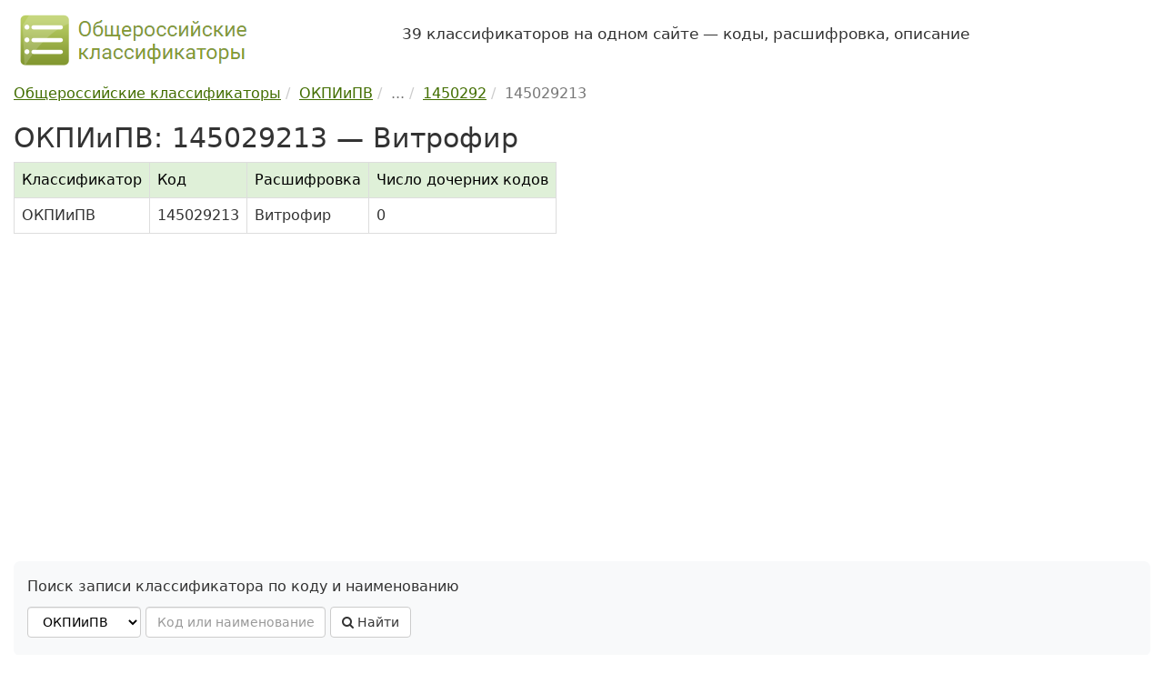

--- FILE ---
content_type: text/html; charset=UTF-8
request_url: https://classifikators.ru/okpiipv/145029213
body_size: 3940
content:
<!DOCTYPE html> <html lang="ru"> <head> <meta charset="utf-8"> <meta http-equiv="X-UA-Compatible" content="IE=edge"> <meta name="viewport" content="width=device-width, initial-scale=1"> <title>ОКПИиПВ, код 145029213 — Витрофир</title> <meta name="description" content="Общероссийский классификатор полезных ископаемых и подземных вод (ОКПИиПВ): код 145029213 — Витрофир. Расшифровка, данные на 2026 год."> <link rel="dns-prefetch" href="//maxcdn.bootstrapcdn.com/"> <link rel="stylesheet" href="/assets/bootstrap/css/bootstrap.min.css"> <link rel="stylesheet" href="/assets/css/custom.min.css"> <link rel="apple-touch-icon" sizes="180x180" href="/apple-touch-icon.png"> <link rel="icon" type="image/png" sizes="32x32" href="/favicon-32x32.png"> <link rel="icon" type="image/png" sizes="16x16" href="/favicon-16x16.png"> <link rel="manifest" href="/site.webmanifest"> <link rel="mask-icon" href="/safari-pinned-tab.svg" color="#5bbad5"> <meta name="msapplication-TileColor" content="#8cb54e"> <meta name="theme-color" content="#ffffff"> <meta name='yandex-verification' content='70623ed67a742fb6'> <meta name="google-site-verification" content="46rSiuXsIfz1i3m6n3AxczlLM2dL2WPTRJZ3_Fxf1cU"> <script>window.yaContextCb=window.yaContextCb||[]</script> <script src="https://yandex.ru/ads/system/context.js" async></script> </head> <body> <div class="container"> <header class="hidden-print"> <div class="row hidden-xs hidden-sm"> <div class="col-md-4 col-sm-12"> <a href="https://classifikators.ru/"> <img src="/assets/images/logo.png" alt="Общероссийские классификаторы, логотип" class="img-responsive" width="260" height="70"> </a> </div> <div class="col-md-8 col-sm-12"> <p class="my-4 fs-4"> 39 классификаторов на одном сайте — коды, расшифровка, описание </p> </div> </div> </header> <div> <main> <div class="hidden-print"><ul class="breadcrumb" itemscope itemtype="https://schema.org/BreadcrumbList"><li itemprop="itemListElement" itemscope itemtype="https://schema.org/ListItem"><a itemprop="item" href="https://classifikators.ru/"><span itemprop="name">Общероссийские классификаторы</span></a><meta itemprop="position" content="1"> </li><li itemprop="itemListElement" itemscope itemtype="https://schema.org/ListItem"><a itemprop="item" href="https://classifikators.ru/okpiipv"><span itemprop="name">ОКПИиПВ</span></a><meta itemprop="position" content="2"> </li><li class="active"><span itemprop="name">...</span></li><li itemprop="itemListElement" itemscope itemtype="https://schema.org/ListItem"><a itemprop="item" href="https://classifikators.ru/okpiipv/1450292"><span itemprop="name">1450292</span></a><meta itemprop="position" content="3"> </li><li class="active" itemprop="itemListElement" itemscope itemtype="https://schema.org/ListItem"><span itemprop="name">145029213</span> <meta itemprop="position" content="4"></li></ul></div> <h1>ОКПИиПВ: 145029213 — Витрофир</h1> <div class="table-responsive"> <table class="table table-ok table-bordered"> <thead> <tr> <th>Классификатор</th><th>Код</th><th>Расшифровка</th><th>Число дочерних кодов</th> </tr> </thead> <tbody> <tr> <td>ОКПИиПВ</td> <td>145029213</td> <td>Витрофир</td> <td>0</td> </tr> </tbody> </table> </div> <div id="yandex_rtb_R-A-99186-1" class="hidden-print ref"></div> <script>window.yaContextCb.push(()=>{ Ya.Context.AdvManager.render({ renderTo: 'yandex_rtb_R-A-99186-1', blockId: 'R-A-99186-1' }) })</script> <div class="hidden-print search-block"> <p>Поиск записи классификатора по коду и наименованию</p> <form id="frm-search" class="form-inline hidden-print" method="post"> <select id="ok_url" name="ok_url" class="form-control"> <option value="okpd" title="ОКПД 2 — ОК 034-2014 (КПЕС 2008)"> ОКПД 2 </option> <option value="okved" title="ОКВЭД 2 — ОК 029-2014 (КДЕС Ред. 2)"> ОКВЭД 2 </option> <option value="okof" title="ОКОФ — ОК 013-2014 (СНС 2008)"> ОКОФ </option> <option value="oktmo" title="ОКТМО — ОК 033-2013"> ОКТМО </option> <option value="okz" title="ОКЗ — ОК 010-2014 (МСКЗ-08)"> ОКЗ </option> <option value="okso" title="ОКСО — ОК 009-2016"> ОКСО </option> <option value="okopf" title="ОКОПФ — ОК 028-2012"> ОКОПФ </option> <option value="okud" title="ОКУД — ОК 011-93"> ОКУД </option> <option value="okei" title="ОКЕИ — ОК 015-94 (МК 002-97)"> ОКЕИ </option> <option value="okato" title="ОКАТО — ОК 019-95"> ОКАТО </option> <option value="okin" title="ОКИН — ОК 018-2014"> ОКИН </option> <option value="okogu" title="ОКОГУ — ОК 006-2011"> ОКОГУ </option> <option value="oksm" title="ОКСМ — ОК (МК (ИСО 3166) 004-97) 025-2001"> ОКСМ </option> <option value="okfs" title="ОКФС — ОК 027-99"> ОКФС </option> <option value="okv" title="ОКВ — ОК (МК (ИСО 4217) 003-97) 014-2000"> ОКВ </option> <option value="okpiipv" selected title="ОКПИиПВ — ОК 032-2002"> ОКПИиПВ </option> <option value="oksvnk" title="ОКСВНК — ОК 017-2024"> ОКСВНК </option> <option value="oknhp" title="ОКНХП — ОК 036-2019"> ОКНХП </option> <option value="okts" title="ОКТС — ОК 035-2015"> ОКТС </option> <option value="oks" title="ОКС — ОК 001-2021 (ИСО МКС)"> ОКС </option> <option value="tnved" title="ТН ВЭД — ТН ВЭД ЕАЭС"> ТН ВЭД </option> <option value="okpdupr" title="ОКПДУПР — ОК 037-2022"> ОКПДУПР </option> <option value="okfi" title="ОКФИ — ОК 038-2023"> ОКФИ </option> <option value="kies" title="КИЕС — КИЕС"> КИЕС </option> <option value="okok" title="ОКОК — ОК 026-2002"> ОКОК </option> <option value="oks2000" title="ОКС — ОК (МК (ИСО/ИНФКО МКС) 001-96) 001-2000"> ОКС </option> <option value="okvgum" title="ОКВГУМ — ОК 031-2002"> ОКВГУМ </option> <option value="okso2003" title="ОКСО — ОК 009-2003"> ОКСО </option> <option value="oknpo" title="ОКНПО — ОК 023-95"> ОКНПО </option> <option value="okdp" title="ОКДП — ОК 004-93"> ОКДП </option> <option value="okved2001" title="ОКВЭД — ОК 029-2001(КДЕС Ред. 1)"> ОКВЭД </option> <option value="okof94" title="ОКОФ — ОК 013-94"> ОКОФ </option> <option value="okp" title="ОКП — ОК 005-93"> ОКП </option> <option value="okun" title="ОКУН — ОК 002-93"> ОКУН </option> <option value="okz93" title="ОКЗ — ОК 010-93"> ОКЗ </option> <option value="okin95" title="ОКИН — ОК 018-95"> ОКИН </option> <option value="oktmo2005" title="ОКТМО — ОК 033-2005"> ОКТМО </option> <option value="tnvedrf" title="ТН ВЭД РФ — "> ТН ВЭД РФ </option> <option value="okonh" title="ОКОНХ — ОК 1 75 018"> ОКОНХ </option> </select> <input class="form-control" type="text" id="search_key" name="search_key" maxlength="50" placeholder="Код или наименование" required> <button class="btn btn-md btn-default" id="frm-search-btn"><i class="fa fa-search"></i> Найти</button> <div id="frm-search-msg"></div> </form> </div> <h2>Уточняющие коды</h2> <p> Запись в классификаторе с кодом 145029213 является конечной в иерархии и не содержит уточняющих элементов. </p> <div class="hidden-print"> <button onclick="print()" class="btn btn-default"><i class="fa fa-print"></i> Печатать</button> <br> <h2>Схема</h2> <div class="scheme"> <p>Схема иерархии в классификаторе ОКПИиПВ для кода 145029213:</p> <i class="fa fa-folder-open-o"></i> <a href="/okpiipv">ОКПИиПВ</a> ОК 032-2002 <div class="margin-left-5"> <svg xmlns="http://www.w3.org/2000/svg" width="16" height="16" fill="currentColor" viewBox="0 0 16 16"><path fill-rule="evenodd" d="M1.5 1.5A.5.5 0 0 0 1 2v4.8a2.5 2.5 0 0 0 2.5 2.5h9.793l-3.347 3.346a.5.5 0 0 0 .708.708l4.2-4.2a.5.5 0 0 0 0-.708l-4-4a.5.5 0 0 0-.708.708L13.293 8.3H3.5A1.5 1.5 0 0 1 2 6.8V2a.5.5 0 0 0-.5-.5z"></path></svg> <i class="fa fa-folder-open-o"></i> ... </div> <div class="margin-left-10"> <svg xmlns="http://www.w3.org/2000/svg" width="16" height="16" fill="currentColor" viewBox="0 0 16 16"><path fill-rule="evenodd" d="M1.5 1.5A.5.5 0 0 0 1 2v4.8a2.5 2.5 0 0 0 2.5 2.5h9.793l-3.347 3.346a.5.5 0 0 0 .708.708l4.2-4.2a.5.5 0 0 0 0-.708l-4-4a.5.5 0 0 0-.708.708L13.293 8.3H3.5A1.5 1.5 0 0 1 2 6.8V2a.5.5 0 0 0-.5-.5z"></path></svg> <i class="fa fa-folder-open-o"></i> 1450292 &mdash; <a href="/okpiipv/1450292">Прочие полезные ископаемые, не включенные в другие группировки</a> </div> <div class="margin-left-25"> <svg xmlns="http://www.w3.org/2000/svg" width="16" height="16" fill="currentColor" viewBox="0 0 16 16"><path fill-rule="evenodd" d="M1.5 1.5A.5.5 0 0 0 1 2v4.8a2.5 2.5 0 0 0 2.5 2.5h9.793l-3.347 3.346a.5.5 0 0 0 .708.708l4.2-4.2a.5.5 0 0 0 0-.708l-4-4a.5.5 0 0 0-.708.708L13.293 8.3H3.5A1.5 1.5 0 0 1 2 6.8V2a.5.5 0 0 0-.5-.5z"></path></svg> <i class="fa fa-folder-open-o"></i> 145029213 &mdash; Витрофир <span class="text-muted small">(текущий уровень)</span> </div> <div class="margin-left-50"> <svg xmlns="http://www.w3.org/2000/svg" width="16" height="16" fill="currentColor" viewBox="0 0 16 16"><path fill-rule="evenodd" d="M1.5 1.5A.5.5 0 0 0 1 2v4.8a2.5 2.5 0 0 0 2.5 2.5h9.793l-3.347 3.346a.5.5 0 0 0 .708.708l4.2-4.2a.5.5 0 0 0 0-.708l-4-4a.5.5 0 0 0-.708.708L13.293 8.3H3.5A1.5 1.5 0 0 1 2 6.8V2a.5.5 0 0 0-.5-.5z"></path></svg> <i class="fa fa-remove"></i> нет уточняющих кодов </div> </div><div id="yandex_rtb_R-A-99186-2" class="hidden-print ref"></div> <script>window.yaContextCb.push(()=>{ Ya.Context.AdvManager.render({ renderTo: 'yandex_rtb_R-A-99186-2', blockId: 'R-A-99186-2' }) })</script><h2 id="comments">Комментарии</h2> <p class="alert alert-default"> По коду 145029213 классификатора ОКПИиПВ пока нет комментариев пользователей. </p> <div class="hidden-print"> <p> Оставьте комментарий, если <br> 1) у вас есть дополнительная информация по классификатору, <br> 2) заметили ошибки и неточности на сайте, <br> 3) хотите задать вопрос, ответ на который могут дать другие пользователи сайта. </p> <p id="comments_form">Все поля формы обязательны для заполнения. При отправке комментария Вы соглашаетесь с <a href="/privacy-policy.html">политикой конфиденциальности</a>.</p> <form method="post" id="form-comment" name="form-comment"> <input type="hidden" name="comment_url" id="comment_url" value="https://classifikators.ru/okpiipv/145029213"> <div class="row"> <div class="col-md-6"> <div class="form-group"> <label for="comment_message">Комментарий:</label> <textarea class="form-control" id="comment_message" name="comment_message" rows="9" required></textarea> </div> </div> <div class="col-md-6"> <div class="form-group"> <label for="comment_name">Имя:</label> <input type="text" class="form-control" id="comment_name" name="comment_name" maxlength="100" required> </div> <div class="form-group"> <label for="comment_email">E-mail: <span class="small">(не публикуется)</span></label> <input type="email" class="form-control" id="comment_email" name="comment_email" maxlength="100" required> </div> </div> </div> <button type="submit" class="btn btn-custom">Оставить комментарий</button> <span id="form-comment-message"></span> </form> </div> </div> </main> </div> <footer class="footer hidden-print"> <ul class="list-unstyled nav-mini clearfix"> <li><a href="/">Общероссийские классификаторы</a></li> <li>| <a href="/biblio.html">Библиографическая информация</a></li> <li>| <a href="/history.html">Хронология</a></li> <li>| <a href="/docs/">Приказы и постановления</a></li> <li>| <a href="/updates/">Изменения и поправки</a></li> <li>| <a href="/about.html">О проекте</a></li> <li>| <a href="/privacy-policy.html">Политика конфиденциальности</a></li> <li>| <a href="/contacts.html">Обратная связь</a></li> </ul> <ul class="list-unstyled nav-mini clearfix"> <li> <a href="/okpd">ОКПД 2</a> </li> <li> <a href="/okved">ОКВЭД 2</a> </li> <li> <a href="/okof">ОКОФ</a> </li> <li> <a href="/oktmo">ОКТМО</a> </li> <li> <a href="/okz">ОКЗ</a> </li> <li> <a href="/okso">ОКСО</a> </li> <li> <a href="/okopf">ОКОПФ</a> </li> <li> <a href="/okud">ОКУД</a> </li> <li> <a href="/okei">ОКЕИ</a> </li> <li> <a href="/okato">ОКАТО</a> </li> <li> <a href="/okin">ОКИН</a> </li> <li> <a href="/okogu">ОКОГУ</a> </li> <li> <a href="/oksm">ОКСМ</a> </li> <li> <a href="/okfs">ОКФС</a> </li> <li> <a href="/okv">ОКВ</a> </li> <li> <a href="/okpiipv">ОКПИиПВ</a> </li> <li> <a href="/oksvnk">ОКСВНК</a> </li> <li> <a href="/oknhp">ОКНХП</a> </li> <li> <a href="/okts">ОКТС</a> </li> <li> <a href="/oks">ОКС</a> </li> <li> <a href="/tnved">ТН ВЭД</a> </li> <li> <a href="/okpdupr">ОКПДУПР</a> </li> <li> <a href="/okfi">ОКФИ</a> </li> <li> <a href="/kies">КИЕС</a> </li> </ul> <p>Материалы сайта носят справочный характер, предназначены только для ознакомления и не являются точными копиями официальных документов.<br> &copy; 2012-2026 classifikators.ru &mdash; общероссийские классификаторы: расшифровка, описание, коды.</p> </footer> </div><!-- /.container --> <div class="scroll-top-wrapper hidden-print"><span class="scroll-top-inner">&uarr;</span></div> <script src="/assets/js/jquery.min.js" defer></script> <script src="/assets/bootstrap/js/bootstrap.min.js" defer></script> <script src="/assets/js/main.min.js?v=1" defer></script> <script src="/assets/js/metrika.min.js" defer></script> <link rel="stylesheet" href="https://maxcdn.bootstrapcdn.com/font-awesome/4.7.0/css/font-awesome.min.css"> <link rel="stylesheet" href="/assets/css/yandex.search.css"> <script src="/assets/js/yandex.search.js" defer></script> <link rel="stylesheet" href="/assets/css/scrolltop.min.css"> <script src="/assets/js/scrolltop.min.js" defer></script> </body> </html>